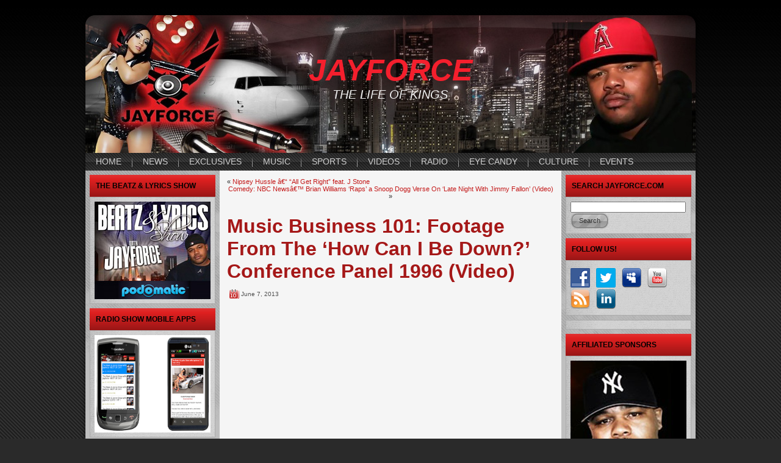

--- FILE ---
content_type: text/css
request_url: http://www.jayforce.com/wp-content/themes/jayforce/style.css
body_size: 5574
content:
/*
Theme Name: jayforce
Theme URI: 
Description: Custom WP theme design for JayForce.com
Version: 1.0
Author: Shaun Burkowski Design
Author URI: http://shaunburkowski.com
Tags: 3 column, fixed width, one column, three columns, valid XHTML, widgets
*/

/* begin Page */

/* Generated with Artisteer version 2.5.0.31073, file checksum is 9C87995B. */

body, p
{
  margin: 0.5em 0;
  font-family: Verdana, Geneva, Arial, Helvetica, Sans-Serif;
  font-style: normal;
  font-weight: normal;
  font-size: 11px;
  text-align: left;
}

body
{
  margin: 0 auto;
  padding: 0;
  color: #262626;
  background-color: #2A2A2A;
  background-image: url('images/page_t.jpg');
  background-repeat: repeat;
  background-attachment: scroll;
  background-position: top left;
}

h1, h2, h3, h4, h5, h6,
h1 a, h2 a, h3 a, h4 a, h5 a, h6 a
h1 a:hover, h2 a:hover, h3 a:hover, h4 a:hover, h5 a:hover, h6 a:hover
h1 a:visited, h2 a:visited, h3 a:visited, h4 a:visited, h5 a:visited, h6 a:visited,
.art-postheader, .art-postheader a, .art-postheader a:link, .art-postheader a:visited, .art-postheader a:hover,
.art-blockheader .t, .art-vmenublockheader .t, .art-logo-text, .art-logo-text a,
h1.art-logo-name, h1.art-logo-name a, h1.art-logo-name a:link, h1.art-logo-name a:visited, h1.art-logo-name a:hover
{
  text-decoration: none;
  font-family: "Trebuchet MS", Arial, Helvetica, Sans-Serif;
  font-style: normal;
  font-weight: bold;
  font-size: 25px;
  text-align: left;
}

a, 
.art-post li a
{
  text-decoration: none;
  color: #C41C1C;
}

a:link,
.art-post li a:link
{
  text-decoration: none;
  color: #C41C1C;
}

a:visited, a.visited,
.art-post li a:visited, .art-post li a.visited
{

  color: #545454;
}

a:hover, a.hover,
.art-post li a:hover, .art-post li a.hover
{

  text-decoration: underline;
  color: #931515;
}

h1, h1 a, h1 a:link, h1 a:visited, h1 a:hover
{
  margin: 0.67em 0;

  color: #545454;
}

h2, h2 a, h2 a:link, h2 a:visited, h2 a:hover
{
  margin: 0.8em 0;
  font-size: 20px;
  color: #707070;
}

h3, h3 a, h3 a:link, h3 a:visited, h3 a:hover
{
   margin: 1em 0;
  font-size: 16px;
  color: #707070;
}

h4, h4 a, h4 a:link, h4 a:visited, h4 a:hover
{
  margin: 1.25em 0;
  font-size: 14px;
  color: #262626;
}

h5, h5 a, h5 a:link, h5 a:visited, h5 a:hover
{
  margin: 1.67em 0;
  font-size: 13px;
  color: #262626;
}

h6, h6 a, h6 a:link, h6 a:visited, h6 a:hover
{
  margin: 2.33em 0;
  font-size: 13px;
  color: #262626;
}

h1 a, h1 a:link, h1 a:visited, h1 a:hover,
h2 a, h2 a:link, h2 a:visited, h2 a:hover,
h3 a, h3 a:link, h3 a:visited, h3 a:hover,
h4 a, h4 a:link, h4 a:visited, h4 a:hover,
h5 a, h5 a:link, h5 a:visited, h5 a:hover,
h6 a, h6 a:link, h6 a:visited, h6 a:hover
{
    margin:0;
}

#art-main
{
  position: relative;
  width: 100%;
  left: 0;
  top: 0;
  cursor:default;
}


#art-page-background-gradient
{
  position: absolute;
  background-image: url('images/page_g.jpg');
  background-repeat: repeat-x;
  top: 0;
  width: 100%;
  height: 500px;

}

#art-page-background-gradient
{
  background-position: top left;
}


.cleared
{
  float: none;
  clear: both;
  margin: 0;
  padding: 0;
  border: none;
  font-size: 1px;
}

form
{
  padding: 0 !important;
  margin: 0 !important;
}

table.position
{
  position: relative;
  width: 100%;
  table-layout: fixed;
}
/* end Page */

/* begin Box, Sheet */
.art-sheet
{
  position: relative;
  z-index: 0;
  margin: 0 auto;
  width: 1010px;
  min-width: 51px;
  min-height: 51px;
}

.art-sheet-body
{
  position: relative;
  z-index: 1;
  padding: 5px;
}

.art-sheet-tr, .art-sheet-tl, .art-sheet-br, .art-sheet-bl, .art-sheet-tc, .art-sheet-bc,.art-sheet-cr, .art-sheet-cl
{
  position: absolute;
  z-index: -1;
}

.art-sheet-tr, .art-sheet-tl, .art-sheet-br, .art-sheet-bl
{
  width: 70px;
  height: 70px;
  background-image: url('images/sheet_s.png');
}

.art-sheet-tl
{
  top: 0;
  left: 0;
  clip: rect(auto, 35px, 35px, auto);
}

.art-sheet-tr
{
  top: 0;
  right: 0;
  clip: rect(auto, auto, 35px, 35px);
}

.art-sheet-bl
{
  bottom: 0;
  left: 0;
  clip: rect(35px, 35px, auto, auto);
}

.art-sheet-br
{
  bottom: 0;
  right: 0;
  clip: rect(35px, auto, auto, 35px);
}

.art-sheet-tc, .art-sheet-bc
{
  left: 35px;
  right: 35px;
  height: 70px;
  background-image: url('images/sheet_h.png');
}

.art-sheet-tc
{
  top: 0;
  clip: rect(auto, auto, 35px, auto);
}

.art-sheet-bc
{
  bottom: 0;
  clip: rect(35px, auto, auto, auto);
}

.art-sheet-cr, .art-sheet-cl
{
  top: 35px;
  bottom: 35px;
  width: 70px;
  background-image: url('images/sheet_v.png');
}

.art-sheet-cr
{
  right: 0;
  clip: rect(auto, auto, auto, 35px);
}

.art-sheet-cl
{
  left: 0;
  clip: rect(auto, 35px, auto, auto);
}

.art-sheet-cc
{
  position: absolute;
  z-index: -1;
  top: 35px;
  left: 35px;
  right: 35px;
  bottom: 35px;
  background-color: #F5F5F5;
}

.art-sheet
{
  margin-top: 20px !important;
  cursor:auto;
}

#art-page-background-simple-gradient, #art-page-background-gradient, #art-page-background-glare
{
  min-width: 1010px;
}

/* end Box, Sheet */

/* begin Header */
div.art-header
{
  margin: 0 auto;
  position: relative;
  z-index: 0;
  width: 1000px;
  height: 226px;
  overflow: hidden;
}

div.art-header-png
{
  position: absolute;
  z-index: -2;
  top: 0;
  left: 0;
  width: 1000px;
  height: 226px;
  background-image: url('images/header.png');
  background-repeat: no-repeat;
  background-position: left top;
}

div.art-header-jpeg
{
  position: absolute;
  z-index: -1;
  top: 0;
  left: 0;
  width: 1000px;
  height: 226px;
  background-image: url('images/header.jpg');
  background-repeat: no-repeat;
  background-position: center center;
}

/* end Header */

/* begin Logo */
.art-logo
{
  display: block;
  position: absolute;
  left: 10px;
  top: 61px;
  width: 979px;
}

h1.art-logo-name
{
  display: block;
  text-align: center;
}

h1.art-logo-name, h1.art-logo-name a, h1.art-logo-name a:link, h1.art-logo-name a:visited, h1.art-logo-name a:hover
{
  font-family: "Arial Black",Arial, Helvetica, Sans-Serif;
  font-style: italic;
  font-size: 50px;
  text-decoration: none;
  padding: 0;
  margin: 0;
  color: #F41F2D !important;
}

.art-logo-text
{
  display: block;
  text-align: center;
}

.art-logo-text, .art-logo-text a
{
  font-family: Verdana, Geneva, Arial, Helvetica, Sans-Serif;
  font-style: italic;
  font-weight: normal;
  font-size: 20px;
  padding: 0;
  margin: 0;
  color: #F0F0F0 !important;
}
/* end Logo */

/* begin Menu */
/* menu structure */

.art-menu a, .art-menu a:link, .art-menu a:visited, .art-menu a:hover
{
  text-align: left;
  text-decoration: none;
  outline: none;
  letter-spacing: normal;
  word-spacing: normal;
}

.art-menu, .art-menu ul
{
  margin: 0;
  padding: 0;
  border: 0;
  list-style-type: none;
  display: block;
}

.art-menu li
{
  margin: 0;
  padding: 0;
  border: 0;
  display: block;
  float: left;
  position: relative;
  z-index: 5;
  background: none;
}

.art-menu li:hover
{
  z-index: 10000;
  white-space: normal;
}

.art-menu li li
{
  float: none;
}

.art-menu ul
{
  visibility: hidden;
  position: absolute;
  z-index: 10;
  left: 0;
  top: 0;
  background: none;
}

.art-menu li:hover>ul
{
  visibility: visible;
  top: 100%;
}

.art-menu li li:hover>ul
{
  top: 0;
  left: 100%;
}

.art-menu:after, .art-menu ul:after
{
  content: ".";
  height: 0;
  display: block;
  visibility: hidden;
  overflow: hidden;
  clear: both;
}
.art-menu, .art-menu ul
{
  min-height: 0;
}

.art-menu ul
{
  background-image: url(images/spacer.gif);
  padding: 10px 30px 30px 30px;
  margin: -10px 0 0 -30px;
}

.art-menu ul ul
{
  padding: 30px 30px 30px 10px;
  margin: -30px 0 0 -10px;
}




/* menu structure */

.art-menu
{
  padding: 0 0 0 0;
}

.art-nav
{
  position: relative;
  height: 29px;
  z-index: 100;
}

.art-nav .l, .art-nav .r
{
  position: absolute;
  z-index: -1;
  top: 0;
  height: 29px;
  background-image: url('images/nav.png');
}

.art-nav .l
{
  left: 0;
  right: 0;
}

.art-nav .r
{
  right: 0;
  width: 1000px;
  clip: rect(auto, auto, auto, 1000px);
}


/* end Menu */

/* begin MenuItem */
.art-menu a
{
  position: relative;
  display: block;
  overflow: hidden;
  height: 29px;
  cursor: pointer;
  text-decoration: none;
}

.art-menu ul li
{
    margin:0;
    clear: both;
}


.art-menu a .r, .art-menu a .l
{
  position: absolute;
  display: block;
  top: 0;
  z-index: -1;
  height: 87px;
  background-image: url('images/menuitem.png');
}

.art-menu a .l
{
  left: 0;
  right: 0;
}

.art-menu a .r
{
  width: 400px;
  right: 0;
  clip: rect(auto, auto, auto, 400px);
}

.art-menu a .t
{
  margin-right: 10px;
  margin-left: 10px;
  font-family: "Trebuchet MS", Arial, Helvetica, Sans-Serif;
  font-size: 14px;
  color: #CFCFCF;
  padding: 0 17px;
  margin: 0 0;
  line-height: 29px;
  text-align: center;
}

.art-menu a:hover .l, .art-menu a:hover .r
{
  top: -29px;
}

.art-menu li:hover>a .l, .art-menu li:hover>a .r
{
  top: -29px;
}

.art-menu li:hover a .l, .art-menu li:hover a .r
{
  top: -29px;
}
.art-menu a:hover .t
{
  color: #FEE7E8;
}

.art-menu li:hover a .t
{
  color: #FEE7E8;
}

.art-menu li:hover>a .t
{
  color: #FEE7E8;
}


.art-menu a.active .l, .art-menu a.active .r
{
  top: -58px;
}

.art-menu a.active .t
{
  color: #F2F2F2;
}
/* end MenuItem */

/* begin MenuSeparator */


.art-menu .art-menu-li-separator
{
  display: block;
  width: 1px;
  height: 29px;
}

.art-nav .art-menu-separator
{
  display: block;
  margin:0 auto;
  width: 1px;
  height: 29px;
  background-image: url('images/menuseparator.png');
}
/* end MenuSeparator */

/* begin MenuSubItem */
.art-menu ul a
{
  display: block;
  text-align: center;
  white-space: nowrap;
  height: 38px;
  width: 180px;
  overflow: hidden;
  line-height: 38px;
  background-image: url('images/subitem.png');
  background-position: left top;
  background-repeat: repeat-x;
  border-width: 1px;
  border-style: solid;
  border-color: #ABABAB;
}

.art-nav ul.art-menu ul span, .art-nav ul.art-menu ul span span
{
  display: inline;
  float: none;
  margin: inherit;
  padding: inherit;
  background-image: none;
  text-align: inherit;
  text-decoration: inherit;
}

.art-menu ul a, .art-menu ul a:link, .art-menu ul a:visited, .art-menu ul a:hover, .art-menu ul a:active, .art-nav ul.art-menu ul span, .art-nav ul.art-menu ul span span
{
  text-align: left;
  text-indent: 12px;
  text-decoration: none;
  line-height: 38px;
  color: #404040;
  margin-right: 10px;
  margin-left: 10px;
  font-family: Arial, Helvetica, Sans-Serif;
  margin:0;
  padding:0;
}

.art-menu ul li a:hover
{
  color: #000000;
  border-color: #ABABAB;
  background-position: 0 -38px;
}

.art-menu ul li:hover>a
{
  color: #000000;
  border-color: #ABABAB;
  background-position: 0 -38px;
}

.art-nav .art-menu ul li a:hover span, .art-nav .art-menu ul li a:hover span span
{
  color: #000000;
}

.art-nav .art-menu ul li:hover>a span, .art-nav .art-menu ul li:hover>a span span
{
  color: #000000;
}


/* end MenuSubItem */

/* begin Layout */
.art-content-layout
{
  display: table;
  padding: 0;
  border: none;
  width: 1000px;
}

.art-content-layout .art-content-layout
{
  width: auto;
  margin:0;
}

div.art-content-layout div.art-layout-cell, div.art-content-layout div.art-layout-cell div.art-content-layout div.art-layout-cell
{
   display: table-cell;
}

div.art-layout-cell div.art-layout-cell
{
   display: block;
}

div.art-content-layout-row
{
  display: table-row; 
}

.art-content-layout
{
  table-layout: fixed;
  border-collapse: collapse;
  background-color: Transparent;
  border: none !important;
  padding:0 !important;
}

.art-layout-cell, .art-content-layout-row
{
  background-color: Transparent;
  vertical-align: top;
  text-align: left;
  border: none !important;
  margin:0 !important;
  padding:0 !important;
}
/* end Layout */

/* begin Box, Block, VMenuBlock */
.art-vmenublock
{
  position: relative;
  z-index: 0;
  margin: 0 auto;
  min-width: 1px;
  min-height: 1px;
}

.art-vmenublock-body
{
  position: relative;
  z-index: 1;
  padding: 0;
}

.art-vmenublock-cc
{
  position: absolute;
  z-index: -1;
  top: 0;
  left: 0;
  right: 0;
  bottom: 0;
  background-color: #FFFFFF;
}

.art-vmenublock
{
  margin: 7px;
}

/* end Box, Block, VMenuBlock */

/* begin Box, Box, VMenuBlockContent */
.art-vmenublockcontent
{
  position: relative;
  z-index: 0;
  margin: 0 auto;
  min-width: 1px;
  min-height: 1px;
}

.art-vmenublockcontent-body
{
  position: relative;
  z-index: 1;
  padding: 5px;
}

.art-vmenublockcontent-cc
{
  position: absolute;
  z-index: -1;
  top: 0;
  left: 0;
  right: 0;
  bottom: 0;
  background-color: #FFFFFF;
}

.art-vmenublockcontent
{
  position: relative;
  z-index: 0;
  margin: 0 auto;
  min-width: 1px;
  min-height: 1px;
}

.art-vmenublockcontent-body
{
  position: relative;
  z-index: 1;
  padding: 5px;
}

.art-vmenublockcontent-cc
{
  position: absolute;
  z-index: -1;
  top: 0;
  left: 0;
  right: 0;
  bottom: 0;
  background-color: #FFFFFF;
}

/* end Box, Box, VMenuBlockContent */

/* begin Box, Block */
.art-block
{
  position: relative;
  z-index: 0;
  margin: 0 auto;
  min-width: 1px;
  min-height: 1px;
}

.art-block-body
{
  position: relative;
  z-index: 1;
  padding: 0;
}


.art-block
{
  margin: 7px;
}

/* end Box, Block */

/* begin BlockHeader */
.art-blockheader
{
  position: relative;
  z-index: 0;
  height: 36px;
  margin-bottom: 0;
}

.art-blockheader .t
{
  height: 36px;
  color: #000000;
  margin-right: 10px;
  margin-left: 10px;
  font-family: Verdana, Geneva, Arial, Helvetica, Sans-Serif;
  font-size: 12px;
  margin:0;
  padding: 0 10px 0 10px;
  white-space: nowrap;
  line-height: 36px;	
}

.art-blockheader .l, .art-blockheader .r
{
  display: block;
  position: absolute;
  z-index: -1;
  height: 36px;
  background-image: url('images/blockheader.png');
}

.art-blockheader .l
{
  left: 0;
  right: 0;
}

.art-blockheader .r
{
  width: 1000px;
  right: 0;
  clip: rect(auto, auto, auto, 1000px);
}

/* end BlockHeader */

/* begin Box, BlockContent */
.art-blockcontent
{
  position: relative;
  z-index: 0;
  margin: 0 auto;
  min-width: 3px;
  min-height: 3px;
}

.art-blockcontent-body
{
  position: relative;
  z-index: 1;
  padding: 8px;
}

.art-blockcontent-tr, .art-blockcontent-tl, .art-blockcontent-br, .art-blockcontent-bl, .art-blockcontent-tc, .art-blockcontent-bc,.art-blockcontent-cr, .art-blockcontent-cl
{
  position: absolute;
  z-index: -1;
}

.art-blockcontent-tr, .art-blockcontent-tl, .art-blockcontent-br, .art-blockcontent-bl
{
  width: 2px;
  height: 2px;
  background-image: url('images/blockcontent_s.png');
}

.art-blockcontent-tl
{
  top: 0;
  left: 0;
  clip: rect(auto, 1px, 1px, auto);
}

.art-blockcontent-tr
{
  top: 0;
  right: 0;
  clip: rect(auto, auto, 1px, 1px);
}

.art-blockcontent-bl
{
  bottom: 0;
  left: 0;
  clip: rect(1px, 1px, auto, auto);
}

.art-blockcontent-br
{
  bottom: 0;
  right: 0;
  clip: rect(1px, auto, auto, 1px);
}

.art-blockcontent-tc, .art-blockcontent-bc
{
  left: 1px;
  right: 1px;
  height: 2px;
  background-image: url('images/blockcontent_h.png');
}

.art-blockcontent-tc
{
  top: 0;
  clip: rect(auto, auto, 1px, auto);
}

.art-blockcontent-bc
{
  bottom: 0;
  clip: rect(1px, auto, auto, auto);
}

.art-blockcontent-cr, .art-blockcontent-cl
{
  top: 1px;
  bottom: 1px;
  width: 2px;
  background-image: url('images/blockcontent_v.png');
}

.art-blockcontent-cr
{
  right: 0;
  clip: rect(auto, auto, auto, 1px);
}

.art-blockcontent-cl
{
  left: 0;
  clip: rect(auto, 1px, auto, auto);
}

.art-blockcontent-cc
{
  position: absolute;
  z-index: -1;
  top: 1px;
  left: 1px;
  right: 1px;
  bottom: 1px;
  background-image: url('images/blockcontent_c.png');
}

.art-blockcontent-body, 
.art-blockcontent-body a, 
.art-blockcontent-body li a
{
  color: #212121;
  font-family: Arial, Helvetica, Sans-Serif;
  line-height: 125%;
}

.art-blockcontent-body a,
.art-blockcontent-body li a
{
  color: #8D070E;
  font-family: Verdana, Geneva, Arial, Helvetica, Sans-Serif;
  text-decoration: none;
}

.art-blockcontent-body a:link,
.art-blockcontent-body li a:link
{
  color: #8D070E;
  font-family: Verdana, Geneva, Arial, Helvetica, Sans-Serif;
  text-decoration: none;
}

.art-blockcontent-body a:visited, .art-blockcontent-body a.visited,
.art-blockcontent-body li a:visited, .art-blockcontent-body li a.visited
{
  color: #7D7D7D;

}

.art-blockcontent-body a:hover, .art-blockcontent-body a.hover,
.art-blockcontent-body li a:hover, .art-blockcontent-body li a.hover
{
  color: #BD0A13;

  text-decoration: underline;
}

.art-blockcontent-body ul
{
  list-style-type: none;
  color: #424242;
  margin: 0;
  padding: 0;
}

.art-blockcontent-body ul li
{
  font-family: Verdana, Geneva, Arial, Helvetica, Sans-Serif;
  text-decoration: none;
  line-height: 1.25em;
  padding: 0 0 0 11px;
  background-image: url('images/blockcontentbullets.png');
  background-repeat: no-repeat;
}


/* end Box, BlockContent */

/* begin Button */
.art-button-wrapper .art-button
{
  font-family: Verdana, Geneva, Arial, Helvetica, Sans-Serif;
  font-style: normal;
  font-weight: normal;
  font-size: 11px;
  display: inline-block;
  vertical-align: middle;
  white-space: nowrap;
  text-align: left;
  text-decoration: none !important;
  color: #333333 !important;
  width: auto;
  outline: none;
  border: none;
  background: none;
  line-height: 27px;
  height: 27px;
  margin: 0 !important;
  padding: 0 14px !important;
  overflow: visible;
  cursor: default;
  z-index: 0;
}

.art-button img, .art-button-wrapper img
{
  margin: 0;
  vertical-align: middle;
}

.art-button-wrapper
{
  vertical-align: middle;
  display: inline-block;
  position: relative;
  height: 27px;
  overflow: hidden;
  white-space: nowrap;
  width: auto;
  margin: 0;
  padding: 0;
  z-index: 0;
}

.firefox2 .art-button-wrapper
{
  display: block;
  float: left;
}

input, select, textarea, select
{
  vertical-align: middle;
  font-family: Verdana, Geneva, Arial, Helvetica, Sans-Serif;
  font-style: normal;
  font-weight: normal;
  font-size: 11px;
}

.art-block select 
{
    width:96%;
}

.art-button-wrapper.hover .art-button, .art-button:hover
{
  color: #F2F2F2 !important;
  text-decoration: none !important;
}

.art-button-wrapper.active .art-button
{
  color: #EDEDED !important;
}

.art-button-wrapper .l, .art-button-wrapper .r
{
  display: block;
  position: absolute;
  z-index: -1;
  height: 81px;
  margin: 0;
  padding: 0;
  background-image: url('images/button.png');
}

.art-button-wrapper .l
{
  left: 0;
  right: 14px;
}

.art-button-wrapper .r
{
  width: 421px;
  right: 0;
  clip: rect(auto, auto, auto, 407px);
}

.art-button-wrapper.hover .l, .art-button-wrapper.hover .r
{
  top: -27px;
}

.art-button-wrapper.active .l, .art-button-wrapper.active .r
{
  top: -54px;
}

.art-button-wrapper input
{
  float: none !important;
}
/* end Button */

/* begin Box, Post */
.art-post
{
  position: relative;
  z-index: 0;
  margin: 0 auto;
  min-width: 1px;
  min-height: 1px;
}

.art-post-body
{
  position: relative;
  z-index: 1;
  padding: 7px;
}


.art-post
{
  margin: 5px;
}

a img
{
  border: 0;
}

.art-article img, img.art-article
{
  margin: 7px;
}

.art-metadata-icons img
{
  border: none;
  vertical-align: middle;
  margin: 2px;
}

.art-article table, table.art-article
{
  border-collapse: collapse;
  margin: 1px;
  width: auto;
}

.art-article th, .art-article td
{
  padding: 2px;
  border: solid 1px #949494;
  vertical-align: top;
  text-align: left;
}

.art-article th
{
  text-align: center;
  vertical-align: middle;
  padding: 7px;
}

pre
{
  overflow: auto;
  padding: 0.1em;
}

/* end Box, Post */

/* begin PostHeaderIcon */
.art-post h2.art-postheader, 
.art-post h2.art-postheader a, 
.art-post h2.art-postheader a:link, 
.art-post h2.art-postheader a:visited, 
.art-post h2.art-postheader a.visited, 
.art-post h2.art-postheader a:hover, 
.art-post h2.art-postheader a.hovered
{
  margin: 0.2em 0;
  padding: 0;
  font-size: 32px;
  color: #8A1414;
}

.art-post h2.art-postheader a, 
.art-post h2.art-postheader a:link, 
.art-post h2.art-postheader a:visited, 
.art-post h2.art-postheader a.visited, 
.art-post h2.art-postheader a:hover, 
.art-post h2.art-postheader a.hovered
{
  margin: 0;
  text-decoration: none;
  color: #A51818;
}

.art-post h2.art-postheader a:visited, 
.art-post h2.art-postheader a.visited
{

  color: #474747;
}


.art-post h2.art-postheader a:hover, 
.art-post h2.art-postheader a.hovered
{


  color: #931515;
}

/* end PostHeaderIcon */

/* begin PostIcons, PostHeaderIcons */
.art-postheadericons
{
  color: #4F4F4F;
  padding: 1px;
}

.art-postheadericons, .art-postheadericons a, .art-postheadericons a:link, .art-postheadericons a:visited, .art-postheadericons a:hover
{
  font-size: 10px;
}

.art-postheadericons a, .art-postheadericons a:link, .art-postheadericons a:visited, .art-postheadericons a:hover
{
  margin: 0;
  text-decoration: underline;
  color: #545454;
}

.art-postheadericons a:visited, .art-postheadericons a.visited
{

  color: #545454;
}

.art-postheadericons a:hover, .art-postheadericons a.hover
{

  text-decoration: none;
  color: #931515;
}
/* end PostIcons, PostHeaderIcons */

/* begin PostBullets */
.art-post ol, .art-post ul
{
  color: #3B3B3B;
  margin: 1em 0 1em 2em;
  padding: 0;
  font-family: Arial, Helvetica, Sans-Serif;
  letter-spacing: 0;
  line-height: 125%;
}

.art-post li ol, .art-post li ul
{
  margin: 0.5em 0 0.5em 2em;
  padding: 0;
}

.art-post li
{
  margin: 0.2em 0;
  padding: 0;
}

.art-post ul
{
  list-style-type: none;
}

.art-post ol
{
  list-style-position: inside;

}



.art-post li
{
  padding: 0 0 0 13px;
  line-height: 1.25em;
}

.art-post ol li, .art-post ul ol li
{
  background: none;
  padding-left: 0;/* overrides overflow for "ul li" and sets the default value */
  overflow: visible;
}

.art-post ul li, .art-post ol ul li
{
  background-image: url('images/postbullets.png');
  background-repeat: no-repeat;
  padding-left: 13px;/* makes "ul li" not to align behind the image if they are in the same line */
  overflow: auto;
}


/* end PostBullets */

/* begin PostQuote */
blockquote,
blockquote p,
.art-postcontent blockquote p
{
  color: #1B0404;
  font-style: italic;
  font-size: 13px;
}

blockquote,
.art-postcontent blockquote
{
  margin: 10px 10px 10px 50px;
  padding: 5px 5px 5px 37px;
  background-color: #DEDEDE;
  background-image: url('images/postquote.png');
  background-position: left top;
  background-repeat: no-repeat;/* makes blockquote not to align behind the image if they are in the same line */
  overflow: auto;
}

/* end PostQuote */

/* begin PostMetadata, PostMetadataFooter */
.art-postmetadatafooter
{
  padding: 1px;
  overflow:hidden;
  background-color: #DEDEDE;
  border-color: #BFBFBF;
  border-style: solid;
  border-width: 1px;
}
/* end PostMetadata, PostMetadataFooter */

/* begin PostIcons, PostFooterIcons */
.art-postfootericons
{
  color: #424242;
  padding: 1px;
}

.art-postfootericons, .art-postfootericons a, .art-postfootericons a:link, .art-postfootericons a:visited, .art-postfootericons a:hover
{
  font-size: 10px;
  text-decoration: none;
}

.art-postfootericons a, .art-postfootericons a:link, .art-postfootericons a:visited, .art-postfootericons a:hover
{
  margin: 0;
  text-decoration: underline;
  color: #4A4A4A;
}

.art-postfootericons a:visited, .art-postfootericons a.visited
{

  color: #4A4A4A;
}

.art-postfootericons a:hover, .art-postfootericons a.hover
{

  text-decoration: none;
  color: #811212;
}
/* end PostIcons, PostFooterIcons */

/* begin Footer */
.art-footer
{
  position: relative;
  overflow: hidden;
  width: 100%;
}

.art-footer-b 
{
  position: absolute;
  left:15px;
  right:15px;
  bottom:0;
  height:50px;
  background-image: url('images/footer_b.png');
}

.art-footer-r, .art-footer-l
{
  position: absolute;
  height:50px;
  background-image: url('images/footer_s.png');
  bottom: 0;
}

.art-footer-l
{
  left: 0;
  width:15px;
}

.art-footer-r
{
  right: 0;
  width:30px;
  clip: rect(auto, auto, auto, 15px);
}

.art-footer-t
{
  position: absolute;
  top: 0;
  left: 0;
  right: 0;
  bottom: 50px;
  background-color: #DBDBDB;
}

.art-footer-body
{
    position:relative;
    padding: 10px;
}

.art-footer-body .art-rss-tag-icon
{
  position: absolute;
  left:   10px;
  bottom:10px;
  z-index:1;
}

.art-rss-tag-icon
{
  display: block;
  background-image: url('images/rssicon.png');
  background-position: center right;
  background-repeat: no-repeat;
  height: 32px;
  width: 24px;
  cursor: default;
}

.art-footer-text, .art-footer-text p
{
  margin: 0;
  padding: 0;
  text-align: center;
}

.art-footer,
.art-footer p,
.art-footer a,
.art-footer a:link,
.art-footer a:visited,
.art-footer a:hover
{
  color: #1A1A1A;
  font-size: 10px;
}

.art-footer-text
{
  min-height: 32px;
  margin: 0 10px 0 10px;
}

.art-footer a,
.art-footer a:link
{
  color: #61050A;
  text-decoration: underline;
}

.art-footer a:visited
{
  color: #000000;

}

.art-footer a:hover
{
  color: #300305;


}/* end Footer */

/* begin PageFooter */
.art-page-footer, .art-page-footer a, .art-page-footer a:link, .art-page-footer a:visited, .art-page-footer a:hover
{
  font-family: Arial;
  font-size: 10px;
  letter-spacing: normal;
  word-spacing: normal;
  font-style: normal;
  font-weight: normal;
  text-decoration: underline;
  color: #A6A6A6;
}

.art-page-footer
{
  margin: 1em;
  text-align: center;
  text-decoration: none;
  color: #A6A6A6;
}
/* end PageFooter */

/* begin LayoutCell, sidebar1 */
.art-content-layout .art-sidebar1
{
  background-color: #BFBFBF;
  background-image: url('images/sidebar_g.png');
  background-repeat: no-repeat;
  background-position: left top;
  width: 22%;
}
/* end LayoutCell, sidebar1 */

/* begin LayoutCell, content */
.art-content-layout .art-content
{
  width: 56%;
}
.art-content-layout .art-content .art-block
{
  background-color: #BFBFBF;
}
.art-content-layout .art-content-sidebar1
{
  width: 78%;
}
.art-content-layout .art-content-sidebar2
{
  width: 78%;
}
.art-content-layout .art-content-wide
{
  width: 100%;
}
/* end LayoutCell, content */

/* begin LayoutCell, sidebar2 */
.art-content-layout .art-sidebar2
{
  background-color: #BFBFBF;
  background-image: url('images/sidebar_g.png');
  background-repeat: no-repeat;
  background-position: left top;
  width: 22%;
}
/* end LayoutCell, sidebar2 */



textarea#comment
{
    width:100%;
}

.commentlist, .commentlist li
{
  background: none;
}

.commentlist li li
{
  margin-left: 30px;
}

.commentlist li .avatar
{
  float: right;
  border: 1px solid #eee;
  padding: 2px;
  margin: 1px;
  background: #fff;
}

.commentlist li cite
{
  font-size: 1.2em;
}

#commentform textarea
{
  width: 100%;
}

img.wp-smiley
{
  border: none;
  margin: 0;
  padding: 0;
}

.navigation
{
  display: block;
  text-align: center;
}

/* Recommended by http://codex.wordpress.org/CSS */
/* Begin */
.aligncenter, div.aligncenter, .art-article .aligncenter img, .aligncenter img.art-article, .aligncenter img, img.aligncenter
{
  display: block;
  margin-left: auto;
  margin-right: auto;
}

.alignleft
{
  float: left;
}

.alignright
{
  float: right;
}

.alignright img, img.alignright
{
  margin: 1em;
  margin-right: 0;
}

.alignleft img, img.alignleft
{
  margin: 1em;
  margin-left: 0;
}

.wp-caption
{
  border: 1px solid #ddd;
  background-color: #f3f3f3;
  padding-top: 4px;
  margin: 10px;
}

.wp-caption img
{
  margin: 0;
  padding: 0;
  border: 0 none;
}

.wp-caption p.wp-caption-text
{
  font-size: 11px;
  line-height: 17px;
  padding: 0 4px 5px;
  margin: 0;
}

.wp-caption, .wp-caption p
{
    text-align: center;
}
/* End */


.hidden
{
  display: none;
}

/* Calendar */
#wp-calendar {
  empty-cells: show;
  margin: 10px auto 0;
  width: 155px;
}

#wp-calendar #next a {
  padding-right: 10px;
  text-align: right;
}

#wp-calendar #prev a {
  padding-left: 10px;
  text-align: left;
}

#wp-calendar a {
  display: block;
}

#wp-calendar caption {
  text-align: center;
  width: 100%;
}

#wp-calendar td {
  padding: 3px 0;
  text-align: center;
}

.gallery {
  letter-spacing: normal;
}

.art-content {
  position: relative;
  z-index: 1;   
}

#todays-events{
  position: relative;
  z-index: 11;    
}

#upcoming-events{
  position: relative;
  z-index: 10;    
}

img.wp-post-image 
{
    margin:0 5px 5px 0 !important;
}

div.art-footer li, ul.commentlist li
{
    list-style-image: none;
    background:none;
    list-style-type:none;
    
}

div.art-footer div.art-content-layout 
{
    margin:0 auto;
    width:100%;
}

div.art-footer ul
{
    padding-left: 0;
}

div.art-footer ul li ul
{
    padding-left: 20px;
}


div.art-layout-cell-size1 
{
    width:100%;
}

div.art-layout-cell-size2 
{
    width:50%;
}
div.art-layout-cell-size3 
{
    width:33%;
}

div.art-layout-cell-size4
{
    width:25%;
}